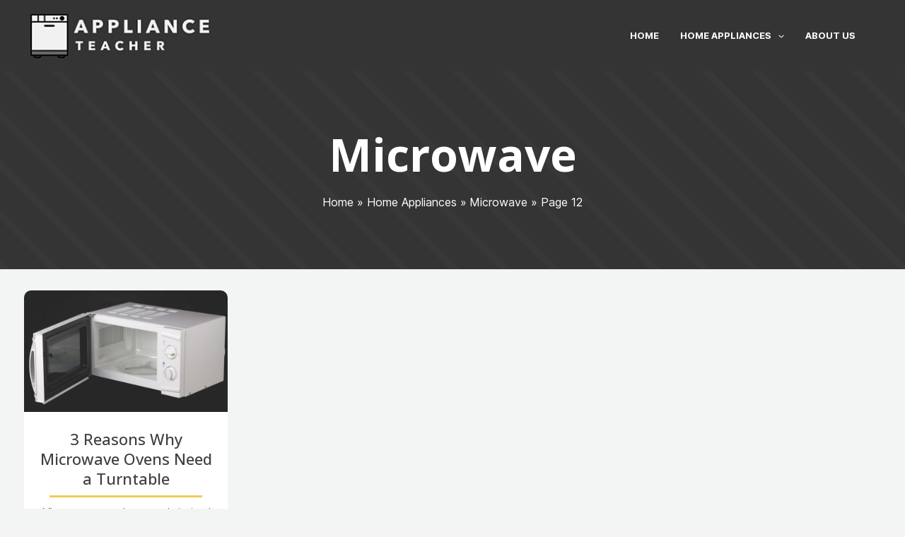

--- FILE ---
content_type: application/javascript
request_url: https://applianceteacher.com/wp-content/themes/custom/passive-scroll.js?ver=b74b54f87d73
body_size: 6205
content:
var astra = {"break_point":"1080","isRtl":"","edit_post_url":"https:\/\/devicetests.com\/wp-admin\/post.php?post={{id}}&action=edit","ajax_url":"https:\/\/devicetests.com\/wp-admin\/admin-ajax.php","infinite_count":"2","infinite_total":"0","pagination":"number","infinite_scroll_event":"scroll","no_more_post_message":"No more posts to show.","grid_layout":"3","site_url":"https:\/\/devicetests.com","show_comments":"Show Comments","masonryEnabled":"","blogMasonryBreakPoint":"1080"};
var astraAddon = {"sticky_active":"","svgIconClose":"<span class=\"ast-icon icon-close\"><svg viewBox=\"0 0 512 512\" aria-hidden=\"true\" role=\"img\" version=\"1.1\" xmlns=\"http:\/\/www.w3.org\/2000\/svg\" xmlns:xlink=\"http:\/\/www.w3.org\/1999\/xlink\" width=\"18px\" height=\"18px\">\n                                <path d=\"M71.029 71.029c9.373-9.372 24.569-9.372 33.942 0L256 222.059l151.029-151.03c9.373-9.372 24.569-9.372 33.942 0 9.372 9.373 9.372 24.569 0 33.942L289.941 256l151.03 151.029c9.372 9.373 9.372 24.569 0 33.942-9.373 9.372-24.569 9.372-33.942 0L256 289.941l-151.029 151.03c-9.373 9.372-24.569 9.372-33.942 0-9.372-9.373-9.372-24.569 0-33.942L222.059 256 71.029 104.971c-9.372-9.373-9.372-24.569 0-33.942z\" \/>\n                            <\/svg><\/span>","is_header_builder_active":"1"};
var astraToggleSetupPro = function(e, a, t) {
  var l, o;
  if (0 < (o = "off-canvas" === e || "full-width" === e ? (l = document.querySelectorAll("#ast-mobile-popup, #ast-mobile-header"),
      a.classList.contains("ast-header-break-point") ? document.querySelectorAll("#ast-mobile-header .main-header-menu-toggle") : document.querySelectorAll("#ast-desktop-header .main-header-menu-toggle")) : a.classList.contains("ast-header-break-point") ? (l = document.querySelectorAll("#ast-mobile-header"),
      document.querySelectorAll("#ast-mobile-header .main-header-menu-toggle")) : (l = document.querySelectorAll("#ast-desktop-header"),
      document.querySelectorAll("#ast-desktop-header .main-header-menu-toggle"))).length)
    for (var n = 0; n < o.length; n++)
      if (o[n].setAttribute("data-index", n),
      t[n] || (t[n] = o[n],
          o[n].addEventListener("click", astraNavMenuToggle, !1)),
      void 0 !== l[n])
        for (var r, s = 0; s < l.length; s++)
          if (0 < (r = document.querySelector("header.site-header").classList.contains("ast-builder-menu-toggle-link") ? l[s].querySelectorAll("ul.main-header-menu .menu-item-has-children > .menu-link, ul.main-header-menu .ast-menu-toggle") : l[s].querySelectorAll("ul.main-header-menu .ast-menu-toggle")).length)
            for (var d = 0; d < r.length; d++)
              r[d].addEventListener("click", AstraToggleSubMenu, !1)
};
var astraNavMenuTogglePro = function(e, a, t, l) {
  //e.preventDefault();
  var o = e.target.closest("#ast-desktop-header")
      , n = document.querySelector("#masthead > #ast-desktop-header .ast-desktop-header-content")
      , r = (o = null != o && "" !== o ? o.querySelector(".main-header-menu-toggle") : document.querySelector("#masthead > #ast-desktop-header .main-header-menu-toggle"),
      document.querySelector("#masthead > #ast-desktop-header .ast-desktop-header-content .main-header-bar-navigation"));
  if ("desktop" === e.currentTarget.trigger_type)
    return null !== r && "" !== r && void 0 !== r && (astraToggleClass(r, "toggle-on"),
        r.classList.contains("toggle-on") ? r.style.display = "block" : r.style.display = ""),
        astraToggleClass(o, "toggled"),
        void (o.classList.contains("toggled") ? (a.classList.add("ast-main-header-nav-open"),
        "dropdown" === t && (n.style.display = "block")) : (a.classList.remove("ast-main-header-nav-open"),
            n.style.display = "none"));
  e = document.querySelectorAll("#masthead > #ast-mobile-header .main-header-bar-navigation"),
      menu_toggle_all = document.querySelectorAll("#masthead > #ast-mobile-header .main-header-menu-toggle"),
      r = "0",
      o = !1;
  if (null !== l.closest("#ast-fixed-header") && (e = document.querySelectorAll("#ast-fixed-header > #ast-mobile-header .main-header-bar-navigation"),
      menu_toggle_all = document.querySelectorAll("#ast-fixed-header .main-header-menu-toggle"),
      r = "0",
      o = !0),
  void 0 === e[r])
    return !1;
  for (var s = e[r].querySelectorAll(".menu-item-has-children"), d = 0; d < s.length; d++) {
    s[d].classList.remove("ast-submenu-expanded");
    for (var i = s[d].querySelectorAll(".sub-menu"), g = 0; g < i.length; g++)
      i[g].style.display = "none"
  }
  -1 !== (l.getAttribute("class") || "").indexOf("main-header-menu-toggle") && (astraToggleClass(e[r], "toggle-on"),
      astraToggleClass(menu_toggle_all[r], "toggled"),
  o && 1 < menu_toggle_all.length && astraToggleClass(menu_toggle_all[1], "toggled"),
      e[r].classList.contains("toggle-on") ? (e[r].style.display = "block",
          a.classList.add("ast-main-header-nav-open")) : (e[r].style.display = "",
          a.classList.remove("ast-main-header-nav-open")))
};
var astraGetParents=function(e,t){Element.prototype.matches||(Element.prototype.matches=Element.prototype.matchesSelector||Element.prototype.mozMatchesSelector||Element.prototype.msMatchesSelector||Element.prototype.oMatchesSelector||Element.prototype.webkitMatchesSelector||function(e){for(var t=(this.document||this.ownerDocument).querySelectorAll(e),a=t.length;0<=--a&&t.item(a)!==this;);return-1<a});for(var a=[];e&&e!==document;e=e.parentNode)(!t||e.matches(t))&&a.push(e);return a},getParents=function(e,t){console.warn("getParents() function has been deprecated since version 2.5.0 or above of Astra Theme and will be removed in the future. Use astraGetParents() instead."),astraGetParents(e,t)},astraToggleClass=function(e,t){e.classList.contains(t)?e.classList.remove(t):e.classList.add(t)},toggleClass=function(e,t){console.warn("toggleClass() function has been deprecated since version 2.5.0 or above of Astra Theme and will be removed in the future. Use astraToggleClass() instead."),astraToggleClass(e,t)},astraTriggerEvent=(!function(){function e(e,t){t=t||{bubbles:!1,cancelable:!1,detail:void 0};var a=document.createEvent("CustomEvent");return a.initCustomEvent(e,t.bubbles,t.cancelable,t.detail),a}"function"!=typeof window.CustomEvent&&(e.prototype=window.Event.prototype,window.CustomEvent=e)}(),function(e,t){var a=new CustomEvent(t,2<arguments.length&&void 0!==arguments[2]?arguments[2]:{});e.dispatchEvent(a)});!function(){var l=document.querySelectorAll("#masthead .main-header-menu-toggle"),i=document.getElementById("masthead"),r={},c="",d=document.body,u="";function e(e){c=e.detail.type;var t=document.querySelectorAll(".menu-toggle");if("dropdown"===c&&(document.getElementById("ast-mobile-popup").classList.remove("active","show"),m("updateHeader")),"off-canvas"===c)for(var a=0;a<t.length;a++)void 0!==t[a]&&t[a].classList.contains("toggled")&&t[a].click();n(c)}function m(e){u=i.querySelector("#ast-mobile-header");var t="";if(null==u||"dropdown"!==u.dataset.type||"updateHeader"===e){t=(void 0!==e&&"updateHeader"!==e?e.closest(".ast-mobile-popup-inner"):document.querySelector("#ast-mobile-popup")).querySelectorAll(".menu-item-has-children");for(var a=0;a<t.length;a++){t[a].classList.remove("ast-submenu-expanded");for(var n=t[a].querySelectorAll(".sub-menu"),s=0;s<n.length;s++)n[s].style.display="none"}var o=document.querySelectorAll(".menu-toggle");document.body.classList.remove("ast-main-header-nav-open","ast-popup-nav-open"),document.documentElement.classList.remove("ast-off-canvas-active");for(var l=0;l<o.length;l++)o[l].classList.remove("toggled"),o[l].style.display="flex"}}function n(e){var t=document.querySelectorAll("#ast-mobile-header .menu-toggle"),a=document.querySelectorAll("#ast-desktop-header .menu-toggle");if(void 0===e&&null!==i)if(u=i.querySelector("#ast-mobile-header"))e=u.dataset.type;else{var n=i.querySelector("#ast-desktop-header");if(!n)return;e=n.dataset.toggleType}if("off-canvas"===e){var n=document.getElementById("menu-toggle-close"),s=document.querySelector(".ast-mobile-popup-inner");if(null==s)return;popupLinks=s.getElementsByTagName("a");for(var o=0;o<t.length;o++)t[o].removeEventListener("click",astraNavMenuToggle,!1),t[o].addEventListener("click",popupTriggerClick,!1),t[o].trigger_type="mobile";for(o=0;o<a.length;o++)a[o].removeEventListener("click",astraNavMenuToggle,!1),a[o].addEventListener("click",popupTriggerClick,!1),a[o].trigger_type="desktop";for(n.addEventListener("click",function(e){document.getElementById("ast-mobile-popup").classList.remove("active","show"),m(this)}),document.addEventListener("keyup",function(e){27===e.keyCode&&(e.preventDefault(),document.getElementById("ast-mobile-popup").classList.remove("active","show"),m())}),document.addEventListener("click",function(e){e.target===document.querySelector(".ast-mobile-popup-drawer.active .ast-mobile-popup-overlay")&&(document.getElementById("ast-mobile-popup").classList.remove("active","show"),m())}),link=0,len=popupLinks.length;link<len;link++)null!==popupLinks[link].getAttribute("href")&&popupLinks[link].getAttribute("href").startsWith("#")&&(!popupLinks[link].parentElement.classList.contains("menu-item-has-children")||popupLinks[link].parentElement.classList.contains("menu-item-has-children")&&document.querySelector("header.site-header").classList.contains("ast-builder-menu-toggle-icon"))&&(popupLinks[link].addEventListener("click",g,!0),popupLinks[link].headerType="off-canvas");AstraToggleSetup()}else if("dropdown"===e){s=document.querySelector(".ast-mobile-header-content")||!1,n=document.querySelector(".ast-desktop-header-content")||!1;if(s){var l=s.getElementsByTagName("a");for(link=0,len=l.length;link<len;link++)null!==l[link].getAttribute("href")&&l[link].getAttribute("href").startsWith("#")&&(!l[link].parentElement.classList.contains("menu-item-has-children")||l[link].parentElement.classList.contains("menu-item-has-children")&&document.querySelector("header.site-header").classList.contains("ast-builder-menu-toggle-icon"))&&(l[link].addEventListener("click",g,!0),l[link].headerType="dropdown")}if(n){var r=n.getElementsByTagName("a");for(link=0,len=r.length;link<len;link++)r[link].addEventListener("click",g,!0),r[link].headerType="dropdown"}for(o=0;o<t.length;o++)t[o].removeEventListener("click",popupTriggerClick,!1),t[o].addEventListener("click",astraNavMenuToggle,!1),t[o].trigger_type="mobile";for(o=0;o<a.length;o++)a[o].removeEventListener("click",popupTriggerClick,!1),a[o].addEventListener("click",astraNavMenuToggle,!1),a[o].trigger_type="desktop";AstraToggleSetup()}v()}function g(e){switch(e.currentTarget.headerType){case"dropdown":for(var t=document.querySelectorAll(".menu-toggle.toggled"),a=0;a<t.length;a++)t[a].click();break;case"off-canvas":document.getElementById("menu-toggle-close").click()}}""!==(u=null!=i?i.querySelector("#ast-mobile-header"):u)&&null!==u&&(c=u.dataset.type),document.addEventListener("astMobileHeaderTypeChange",e,!1),popupTriggerClick=function(e){var e=e.currentTarget.trigger_type,t=document.getElementById("ast-mobile-popup");d.classList.contains("ast-popup-nav-open")||d.classList.add("ast-popup-nav-open"),d.classList.contains("ast-main-header-nav-open")||"mobile"===e||d.classList.add("ast-main-header-nav-open"),document.documentElement.classList.contains("ast-off-canvas-active")||document.documentElement.classList.add("ast-off-canvas-active"),"desktop"===e&&(t.querySelector(".ast-mobile-popup-content").style.display="none",t.querySelector(".ast-desktop-popup-content").style.display="block"),"mobile"===e&&(t.querySelector(".ast-desktop-popup-content").style.display="none",t.querySelector(".ast-mobile-popup-content").style.display="block"),this.style.display="none",t.classList.add("active","show")},window.addEventListener("load",function(){n()}),document.addEventListener("astLayoutWidthChanged",function(){n()}),document.addEventListener("astPartialContentRendered",function(){l=document.querySelectorAll(".main-header-menu-toggle"),d.classList.remove("ast-main-header-nav-open"),document.addEventListener("astMobileHeaderTypeChange",e,!1),n(),v()});var s="Android"===navigator.userAgent.match(/Android/i)?window.visualViewport.width:window.innerWidth;window.addEventListener("resize",function(){var e,t,a,n;"INPUT"!==document.activeElement.tagName&&(e=document.getElementById("menu-toggle-close"),t=document.querySelector(".menu-toggle.toggled"),a=document.querySelector("#masthead > #ast-desktop-header .ast-desktop-header-content"),n=document.querySelector(".elementor-editor-active"),a&&(a.style.display="none"),("Android"===navigator.userAgent.match(/Android/i)?window.visualViewport.width:window.innerWidth)!==s&&(t&&null===n&&t.click(),document.body.classList.remove("ast-main-header-nav-open","ast-popup-nav-open"),e&&null==n&&e.click()),p(),AstraToggleSetup())}),document.addEventListener("DOMContentLoaded",function(){if(AstraToggleSetup(),null!==(e=d.classList.contains("ast-header-break-point")?document.getElementById("ast-mobile-header"):document.getElementById("ast-desktop-header"))){var e,t=e.querySelector(".navigation-accessibility");if(t&&e){var a=e.getElementsByTagName("button")[0];if(void 0!==a||void 0!==(a=e.getElementsByTagName("a")[0])){var n=t.getElementsByTagName("ul")[0];if(void 0===n)a.style.display="none";else{n.setAttribute("aria-expanded","false"),-1===n.className.indexOf("nav-menu")&&(n.className+=" nav-menu"),"off-canvas"===c&&(document.getElementById("menu-toggle-close").onclick=function(){-1!==t.className.indexOf("toggled")?(t.className=t.className.replace(" toggled",""),a.setAttribute("aria-expanded","false"),n.setAttribute("aria-expanded","false")):(t.className+=" toggled",a.setAttribute("aria-expanded","true"),n.setAttribute("aria-expanded","true"))}),a.onclick=function(){-1!==t.className.indexOf("toggled")?(t.className=t.className.replace(" toggled",""),a.setAttribute("aria-expanded","false"),n.setAttribute("aria-expanded","false")):(t.className+=" toggled",a.setAttribute("aria-expanded","true"),n.setAttribute("aria-expanded","true"))};for(var s=n.getElementsByTagName("a"),o=n.getElementsByTagName("ul"),l=0,r=o.length;l<r;l++)o[l].parentNode.setAttribute("aria-haspopup","true");for(l=0,r=s.length;l<r;l++)s[l].addEventListener("focus",b,!0),s[l].addEventListener("blur",b,!0),s[l].addEventListener("click",y,!0)}}}}});for(var t,a,o,p=function(){var e=d.style.overflow,t=(d.style.overflow="hidden",document.documentElement.clientWidth);if(d.style.overflow=e,astra.break_point<t||0===t){if(0<l.length)for(var a=0;a<l.length;a++)null!==l[a]&&l[a].classList.remove("toggled");d.classList.remove("ast-header-break-point"),d.classList.add("ast-desktop"),astraTriggerEvent(d,"astra-header-responsive-enabled")}else d.classList.add("ast-header-break-point"),d.classList.remove("ast-desktop"),astraTriggerEvent(d,"astra-header-responsive-disabled")},v=function(){var e,t,a=document.querySelectorAll(".ast-account-action-login")[0];void 0!==a&&(e=document.getElementById("ast-hb-login-close"),t=document.getElementById("ast-hb-account-login-wrap"),a.onclick=function(e){e.preventDefault(),e.stopPropagation(),t.classList.contains("show")||t.classList.add("show")},e.onclick=function(e){e.preventDefault(),t.classList.remove("show")})},h=(p(),AstraToggleSubMenu=function(e){/*e.preventDefault();*/for(var t=this.parentNode,a=(t.classList.contains("ast-submenu-expanded")&&document.querySelector("header.site-header").classList.contains("ast-builder-menu-toggle-link")&&(this.classList.contains("ast-menu-toggle")||""!==(e=t.querySelector("a").getAttribute("href"))&&"#"!==e&&(window.location=e)),t.querySelectorAll(".menu-item-has-children")),n=0;n<a.length;n++){a[n].classList.remove("ast-submenu-expanded");var s=a[n].querySelector(".sub-menu, .children");null!==s&&(s.style.display="none")}for(var o=t.parentNode.querySelectorAll(".menu-item-has-children"),n=0;n<o.length;n++)if(o[n]!=t){o[n].classList.remove("ast-submenu-expanded");for(var l=o[n].querySelectorAll(".sub-menu"),r=0;r<l.length;r++)l[r].style.display="none"}t.classList.contains("menu-item-has-children")&&(astraToggleClass(t,"ast-submenu-expanded"),t.classList.contains("ast-submenu-expanded")?t.querySelector(".sub-menu").style.display="block":t.querySelector(".sub-menu").style.display="none")},AstraToggleSetup=function(){var e,t;if("undefined"!=typeof astraAddon)astraToggleSetupPro(c,d,r);else if(e="off-canvas"===c||"full-width"===c?document.querySelectorAll("#ast-mobile-popup, #ast-mobile-header"):document.querySelectorAll("#ast-mobile-header"),0<(t=document.querySelectorAll("#ast-mobile-header .main-header-menu-toggle")).length)for(var a=0;a<t.length;a++)if(t[a].setAttribute("data-index",a),r[a]||(r[a]=t[a],t[a].addEventListener("click",astraNavMenuToggle,!1)),void 0!==e[a])for(var n,s=0;s<e.length;s++)if(0<(n=document.querySelector("header.site-header").classList.contains("ast-builder-menu-toggle-link")?e[s].querySelectorAll("ul.main-header-menu .menu-item-has-children > .menu-link, ul.main-header-menu .ast-menu-toggle"):e[s].querySelectorAll("ul.main-header-menu .ast-menu-toggle")).length)for(var o=0;o<n.length;o++)n[o].addEventListener("click",AstraToggleSubMenu,!1)},astraNavMenuToggle=function(e){if("undefined"!=typeof astraAddon)astraNavMenuTogglePro(e,d,c,this);else{var e=document.querySelectorAll("#masthead > #ast-mobile-header .main-header-bar-navigation"),t=(l=document.querySelectorAll("#masthead > #ast-mobile-header .main-header-menu-toggle"),"0");if(null!==this.closest("#ast-fixed-header")&&(e=document.querySelectorAll("#ast-fixed-header > #ast-mobile-header .main-header-bar-navigation"),l=document.querySelectorAll("#ast-fixed-header .main-header-menu-toggle"),t="0"),void 0===e[t])return!1;for(var a=e[t].querySelectorAll(".menu-item-has-children"),n=0;n<a.length;n++){a[n].classList.remove("ast-submenu-expanded");for(var s=a[n].querySelectorAll(".sub-menu"),o=0;o<s.length;o++)s[o].style.display="none"}-1!==(this.getAttribute("class")||"").indexOf("main-header-menu-toggle")&&(astraToggleClass(e[t],"toggle-on"),astraToggleClass(l[t],"toggled"),e[t].classList.contains("toggle-on")?(e[t].style.display="block",d.classList.add("ast-main-header-nav-open")):(e[t].style.display="",d.classList.remove("ast-main-header-nav-open")))}},d.addEventListener("astra-header-responsive-enabled",function(){var e=document.querySelectorAll(".main-header-bar-navigation");if(0<e.length)for(var t=0;t<e.length;t++){null!=e[t]&&(e[t].classList.remove("toggle-on"),e[t].style.display="");for(var a=e[t].getElementsByClassName("sub-menu"),n=0;n<a.length;n++)a[n].style.display="";for(var s=e[t].getElementsByClassName("children"),o=0;o<s.length;o++)s[o].style.display="";for(var l=e[t].getElementsByClassName("ast-search-menu-icon"),r=0;r<l.length;r++)l[r].classList.remove("ast-dropdown-active"),l[r].style.display=""}},!1),a=navigator.userAgent,o=a.match(/(opera|chrome|safari|firefox|msie|trident(?=\/))\/?\s*(\d+)/i)||[],/trident/i.test(o[1])?t=/\brv[ :]+(\d+)/g.exec(a)||[]:"Chrome"===o[1]&&null!=(t=a.match(/\bOPR|Edge\/(\d+)/))||(o=o[2]?[o[1],o[2]]:[navigator.appName,navigator.appVersion,"-?"],null!=(t=a.match(/version\/(\d+)/i))&&o.splice(1,1,t[1]),"Safari"===o[0]&&o[1]<11&&document.body.classList.add("ast-safari-browser-less-than-11")),document.getElementsByClassName("astra-search-icon")),f=0;f<h.length;f++)h[f].onclick=function(e){var t;this.classList.contains("slide-search")&&(e.preventDefault(),(t=this.parentNode.parentNode.parentNode.querySelector(".ast-search-menu-icon")).classList.contains("ast-dropdown-active")?(""!==(t.querySelector(".search-field").value||"")&&t.querySelector(".search-form").submit(),t.classList.remove("ast-dropdown-active")):(t.classList.add("ast-dropdown-active"),t.querySelector(".search-field").setAttribute("autocomplete","off"),setTimeout(function(){t.querySelector(".search-field").focus()},200)))};function y(){var e=this||"";if(e&&!e.classList.contains("astra-search-icon")&&null===e.closest(".ast-builder-menu")&&-1!==new String(e).indexOf("#")){var t=e.parentNode;if(d.classList.contains("ast-header-break-point"))document.querySelector("header.site-header").classList.contains("ast-builder-menu-toggle-link")&&t.classList.contains("menu-item-has-children")||(document.querySelector(".main-header-menu-toggle").classList.remove("toggled"),(t=document.querySelector(".main-header-bar-navigation")).classList.remove("toggle-on"),t.style.display="none",astraTriggerEvent(document.querySelector("body"),"astraMenuHashLinkClicked"));else for(;-1===e.className.indexOf("nav-menu");)"li"===e.tagName.toLowerCase()&&-1!==e.className.indexOf("focus")&&(e.className=e.className.replace(" focus","")),e=e.parentElement}}function b(){for(var e=this;-1===e.className.indexOf("navigation-accessibility");)"li"===e.tagName.toLowerCase()&&e.classList.toggle("focus"),e=e.parentElement}d.onclick=function(e){if(void 0!==e.target.classList&&!e.target.classList.contains("ast-search-menu-icon")&&0===astraGetParents(e.target,".ast-search-menu-icon").length&&0===astraGetParents(e.target,".ast-search-icon").length)for(var t=document.getElementsByClassName("ast-search-menu-icon"),a=0;a<t.length;a++)t[a].classList.remove("ast-dropdown-active")},"querySelector"in document&&"addEventListener"in window&&(d.addEventListener("mousedown",function(){d.classList.add("ast-mouse-clicked")}),d.addEventListener("keydown",function(){d.classList.remove("ast-mouse-clicked")}))}();

document.addEventListener("DOMContentLoaded", display_mega_menu_on_load);
document.addEventListener("astPartialContentRendered", display_mega_menu_on_load);

/**
 * Remove "hidden" class after the page is fully loaded to fix the visibility issue of MegaMenu width.
 */
function display_mega_menu_on_load() {
  // For Content width.
  var menu_content = document.querySelectorAll(".content-width-mega");
  if ( menu_content.length > 0 ) {
    for (var i = 0; i < menu_content.length; i++) {
      menu_content[i].addEventListener( "mouseenter", function( event ) {
        var mega_menu_container = event.target.querySelector(".astra-mega-menu-width-content");
        if ( null !== mega_menu_container ) {
          mega_menu_container.classList.remove("ast-hidden");
        }
      });
    }
  }

  // For Menu Container width.
  var menu_container = document.querySelectorAll(".menu-container-width-mega");
  if ( menu_container.length > 0 ) {
    for (var i = 0; i < menu_container.length; i++) {
      menu_container[i].addEventListener( "mouseenter", function( event ) {
        var mega_menu_container = event.target.querySelector(".astra-mega-menu-width-menu-container");
        if ( null !== mega_menu_container ) {
          mega_menu_container.classList.remove("ast-hidden");
        }
      });
    }
  }

  // For Full width.
  var menu_full_width = document.querySelectorAll(".full-width-mega");
  if ( menu_full_width.length > 0 ) {
    for (var i = 0; i < menu_full_width.length; i++) {
      menu_full_width[i].addEventListener( "mouseenter", function( event ) {
        var mega_menu_container = event.target.querySelector(".astra-full-megamenu-wrapper");
        var mega_menu_submenu = event.target.querySelector(".astra-mega-menu-width-full");
        if ( null !== mega_menu_container ) {
          mega_menu_container.classList.remove("ast-hidden");
        }
        if ( null !== mega_menu_submenu ) {
          mega_menu_submenu.classList.remove("ast-hidden");
        }
      });
    }
  }

  // For Full width Stretched.
  var menu_full_width_stretched = document.querySelectorAll(".full-stretched-width-mega");
  if ( menu_full_width_stretched.length > 0 ) {
    for (var i = 0; i < menu_full_width_stretched.length; i++) {
      menu_full_width_stretched[i].addEventListener( "mouseenter", function( event ) {
        var mega_menu_container = event.target.querySelector(".astra-full-megamenu-wrapper");
        var mega_menu_submenu = event.target.querySelector(".astra-mega-menu-width-full-stretched");
        if ( null !== mega_menu_container ) {
          mega_menu_container.classList.remove("ast-hidden");
        }
        if ( null !== mega_menu_submenu ) {
          mega_menu_submenu.classList.remove("ast-hidden");
        }
      });
    }
  }

  // For Custom Width MegaMenu.
  var customWidthStretched = document.querySelectorAll(".custom-width-mega");
  if ( customWidthStretched.length > 0 ) {
    for (var i = 0; i < customWidthStretched.length; i++) {
      customWidthStretched[i].addEventListener( "mouseenter", function( event ) {
        var megaMenuSubmenu = event.target.querySelector(".astra-mega-menu-width-custom");
        if ( null !== megaMenuSubmenu ) {
          megaMenuSubmenu.classList.remove("ast-hidden");
        }
      });
    }
  }
}


var items = document.getElementsByClassName('astra-megamenu-li');

function apply_megamenu_width_styles() {
  [].slice.call(items).forEach(function(container) {

    container.addEventListener( 'mouseover', function() {

      var $main_container = container.closest( '.ast-container' ),
          $this            = container;

      if ( ( parseInt( window.innerWidth ) > parseInt( astra.break_point ) ) && 'ast-hf-mobile-menu' !== $this.parentNode.id && 'ast-desktop-toggle-menu' !== $this.parentNode.id ) {

        var rectMenuPosition = $main_container.getBoundingClientRect();
        var $menuWidth = $main_container.clientWidth;
        var $menuPosition = {
          top: rectMenuPosition.top + window.scrollY,
          left: rectMenuPosition.left + window.scrollX,
        };

        var rectThis = $this.getBoundingClientRect();
        var $menuItemPosition = {
          top: rectThis.top + window.scrollY,
          left: rectThis.left + window.scrollX,
        };

        var positionLeft        = $menuItemPosition.left - ( $menuPosition.left + parseFloat(window.getComputedStyle($main_container, null).getPropertyValue('padding-left') ) );

        var $astraMegaMenu = $this.querySelector('.astra-megamenu');
        $astraMegaMenu.style.left = '-' + positionLeft + 'px';
        $astraMegaMenu.style.width = $menuWidth + 'px';
        //$this.find( '.astra-megamenu' ).css( { 'left': '-' + positionLeft + 'px', 'width': $menuWidth } );

      }
    });

  });
}

apply_megamenu_width_styles();

document.addEventListener( 'astMenuHoverStyleChanged', function() {
  apply_megamenu_width_styles();
} );


(function() {
  var supportsPassive = eventListenerOptionsSupported();

  if (supportsPassive) {
    var addEvent = EventTarget.prototype.addEventListener;
    overwriteAddEvent(addEvent);
  }

  function overwriteAddEvent(superMethod) {
    var defaultOptions = {
      passive: true,
      capture: false
    };

    EventTarget.prototype.addEventListener = function(type, listener, options) {
      var usesListenerOptions = typeof options === 'object';
      var useCapture = usesListenerOptions ? options.capture : options;

      options = usesListenerOptions ? options : {};
      options.passive = options.passive !== undefined ? options.passive : defaultOptions.passive;
      options.capture = useCapture !== undefined ? useCapture : defaultOptions.capture;

      if (type === "click") options.passive = false;

      superMethod.call(this, type, listener, options);
    };
  }

  function eventListenerOptionsSupported() {
    var supported = false;
    try {
      var opts = Object.defineProperty({}, 'passive', {
        get: function() {
          supported = true;
        }
      });
      window.addEventListener("test", null, opts);
    } catch (e) {}

    return supported;
  }
})();

(function() {
  var consentBtn = document.getElementById("consent-btn");

  if (consentBtn && typeof adconsent !== 'undefined') {
    consentBtn.addEventListener("click", function() {
      adconsent('showGUI')
    });
  }

})();